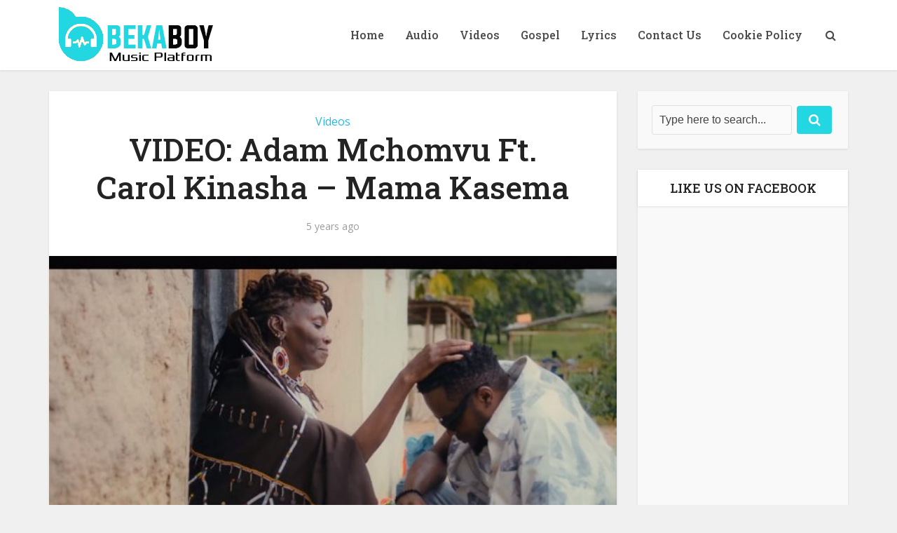

--- FILE ---
content_type: text/html; charset=utf-8
request_url: https://www.google.com/recaptcha/api2/aframe
body_size: 265
content:
<!DOCTYPE HTML><html><head><meta http-equiv="content-type" content="text/html; charset=UTF-8"></head><body><script nonce="x-ipazGX1ECxgI27d6e0Vg">/** Anti-fraud and anti-abuse applications only. See google.com/recaptcha */ try{var clients={'sodar':'https://pagead2.googlesyndication.com/pagead/sodar?'};window.addEventListener("message",function(a){try{if(a.source===window.parent){var b=JSON.parse(a.data);var c=clients[b['id']];if(c){var d=document.createElement('img');d.src=c+b['params']+'&rc='+(localStorage.getItem("rc::a")?sessionStorage.getItem("rc::b"):"");window.document.body.appendChild(d);sessionStorage.setItem("rc::e",parseInt(sessionStorage.getItem("rc::e")||0)+1);localStorage.setItem("rc::h",'1769601401331');}}}catch(b){}});window.parent.postMessage("_grecaptcha_ready", "*");}catch(b){}</script></body></html>